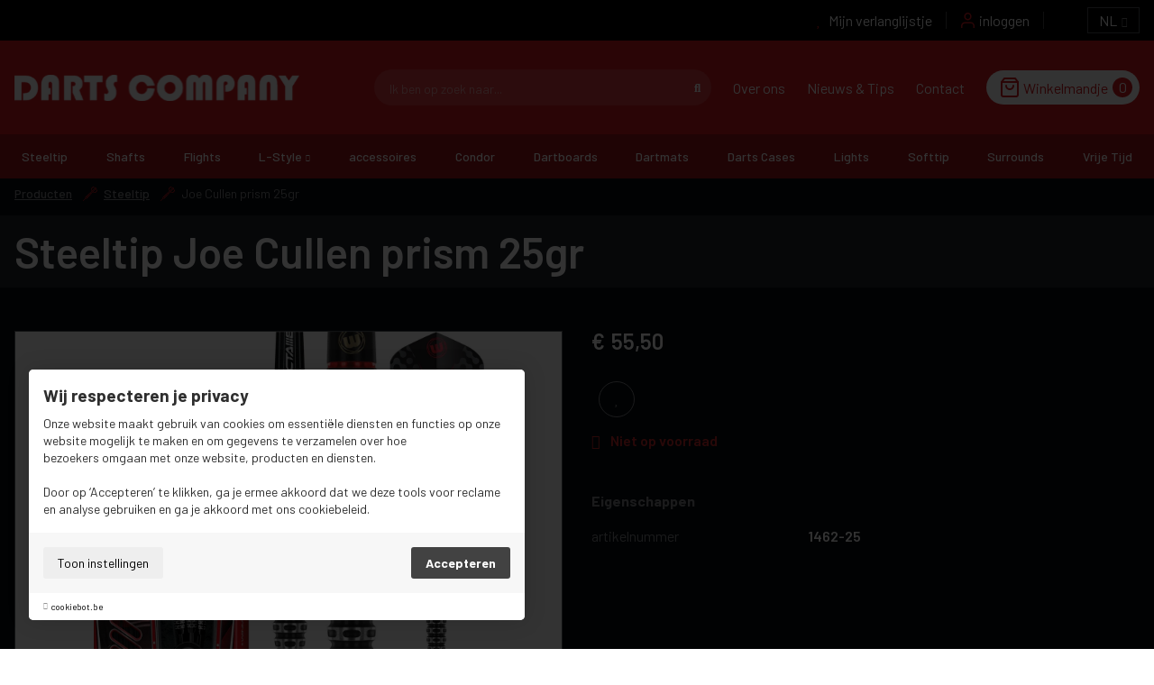

--- FILE ---
content_type: text/html; charset=UTF-8
request_url: https://dartscompany.be/nl/producten/steeltip/joe-cullen-se-26gr
body_size: 9805
content:
<!DOCTYPE html>
    <!--[if lt IE 7 ]> <html lang="nl" class="ie ie6 nl"> <![endif]-->
<!--[if IE 7 ]>    <html lang="nl" class="ie ie7 nl"> <![endif]-->
<!--[if IE 8 ]>    <html lang="nl" class="ie ie8 nl"> <![endif]-->
<!--[if IE 9 ]>    <html lang="nl" class="ie ie9 nl"> <![endif]-->
<!--[if (gt IE 9)|!(IE)]><!-->
    <html
    lang="nl" class="modernbrowser nl" data-page="producten"> <!--<![endif]-->
    <head>

        <title>Koop SteeltipJoe Cullen prism 25gr () online bij Dartscompany.be</title>
<meta name="description" content="Joe Cullen SE 26gr" />
<meta name="keywords" content="" />
<meta name="robot" content="index,follow" />
<meta name="language" content="nl" />
<meta name="revisit-after" content="10 Days" />
<meta charset="UTF-8" />
<meta http-equiv="X-UA-Compatible" content="IE=edge,chrome=1">
    <meta http-equiv="X-Content-Type-Options" content="nosniff" />
    <meta http-equiv="X-XSS-Protection" content="1; mode=block" />

    
<link rel="shortcut icon" href="https://dartscompany.be/favicon.ico" type="image/x-icon">
<link rel="icon" href="https://dartscompany.be/favicon.ico" type="image/x-icon">

<meta name="viewport" content="width=device-width , initial-scale=1, maximum-scale=1, minimum-scale=1" />
<meta property="og:title" content="Koop SteeltipJoe Cullen prism 25gr () online bij Dartscompany.be"/>
    <meta property="og:image" content="https://dartscompany.be/uploads/images/product/1142x1200_1685019203_1bdee031.jpg?v=1685019203"/>
    <meta property="og:image:width" content="1142"/>
    <meta property="og:image:height" content="1200"/>
<meta property="og:url" content="https://dartscompany.be/nl/producten/steeltip/joe-cullen-se-26gr" />
<meta property="og:description" content="Joe Cullen SE 26gr"  />
<meta name="twitter:card" content="summary_large_image">
<meta name="twitter:url" content="https://dartscompany.be/nl/producten/steeltip/joe-cullen-se-26gr">
<meta name="twitter:title" content="Koop SteeltipJoe Cullen prism 25gr () online bij Dartscompany.be">
<meta name="twitter:description" content="Joe Cullen SE 26gr" />
    <meta name="twitter:image" content="https://dartscompany.be/uploads/images/product/1142x1200_1685019203_1bdee031.jpg?v=1685019203">
    <meta name="facebook-domain-verification" content="509747584525695" />

<link rel="alternate" hreflang="x-default" href="https://dartscompany.be/nl/producten/steeltip/joe-cullen-se-26gr"  />

<link rel="alternate" hreflang="nl" href="https://dartscompany.be/nl/producten/steeltip/joe-cullen-se-26gr"  />
<link rel="alternate" hreflang="en" href="https://dartscompany.be/en/products/steeltip/joe-cullen-se-26gr"  />
<link rel="alternate" hreflang="fr" href="https://dartscompany.be/fr/des-produits/steeltip/joe-cullen-se-26gr"  />



                    <link rel="stylesheet"  type="text/css"  href="https://dartscompany.be/site/data/assets/css/compiled/compiled.min.css?v=1727087429" />
        
                    
        <script src="https://cookiebot.be/nl/api/v1" type="text/javascript"></script>
                    <script>
            var cb = new CookieBot({
                'locale' : 'nl',
                'version' : ''
                            });
    </script>

        
        
<link rel="preconnect" href="https://fonts.googleapis.com">
<link rel="preconnect" href="https://fonts.gstatic.com" crossorigin>
<link href="https://fonts.googleapis.com/css2?family=Barlow:wght@100;200;300;400;500;600;700;800;900&display=swap" rel="stylesheet">


<style type="text/css">
	
			.filter-checks.filter-checks--color .check.color-1 {background-color: #FF0013;}			
			.filter-checks.filter-checks--color .check.color-2 {background-color: #000000;}			
			.filter-checks.filter-checks--color .check.color-3 {background-color: #0043FF;}			
			.filter-checks.filter-checks--color .check.color-4 {background-color: #FFF100;}			
			.filter-checks.filter-checks--color .check.color-5 {background-color: #FFFFFF;}			
			.filter-checks.filter-checks--color .check.color-6 {background-color: ;}			
			.filter-checks.filter-checks--color .check.color-7 {background-color: #01DB01;}			
			.filter-checks.filter-checks--color .check.color-8 {background-color: #00FF00;}			
			.filter-checks.filter-checks--color .check.color-9 {background-color: #00FFE7;}			
			.filter-checks.filter-checks--color .check.color-10 {background-color: #FF9A00;}			
			.filter-checks.filter-checks--color .check.color-11 {background-color: #818181;}			
			.filter-checks.filter-checks--color .check.color-12 {background-color: #D400FF;}			
			.filter-checks.filter-checks--color .check.color-13 {background-color: #FE81D4;}			
			.filter-checks.filter-checks--color .check.color-14 {background-color: #66C2FF;}			
			.filter-checks.filter-checks--color .check.color-15 {background-color: #FF7676;}			
			.filter-checks.filter-checks--color .check.color-16 {background-color: #FFFFFF;}			
			.filter-checks.filter-checks--color .check.color-17 {background-color: #7A7A7A;}			
			.filter-checks.filter-checks--color .check.color-18 {background-color: #363232;}			
			.filter-checks.filter-checks--color .check.color-19 {background-color: #7A4545;}			
			.filter-checks.filter-checks--color .check.color-20 {background-color: #E5D3BF;}			
			.filter-checks.filter-checks--color .check.color-21 {background-color: #FFFFFF;}			
			.filter-checks.filter-checks--color .check.color-22 {background-color: #00A36C;}			
			.filter-checks.filter-checks--color .check.color-24 {background-color: #FFD700;}			
	</style>


        
    


    


    
    
        
    <script type="text/javascript">
        window.dataLayer = window.dataLayer || [];
        function gtag(){window.dataLayer.push(arguments);}

        gtag('consent', 'default', {
            'ad_storage': 'denied',
            'ad_user_data': 'denied',
            'ad_personalization': 'denied',
            'analytics_storage': 'denied',
            'wait_for_update': 500
        });



        gtag('js', new Date());

        var tracking_ids = [];
                    tracking_ids.push( 'G-4WHG9EQNPE' );
        


    </script>

        <script type="javascript/blocked" data-type="analyse" async src="https://www.googletagmanager.com/gtag/js?id=G-4WHG9EQNPE"></script>
    <script type="javascript/blocked" data-type="analyse">
        
                
        
            gtag('config', 'G-4WHG9EQNPE'    );
        
        console.log("GTAG init");
    </script>

    <script type="javascript/blocked" data-type="marketing">

          console.log("Consent init");

          gtag('consent', 'update', {
              'ad_user_data': 'granted',
              'ad_personalization': 'granted',
              'ad_storage': 'granted',
              'analytics_storage': 'granted'
          });

      </script>



            <!-- Facebook Pixel Code -->

        

    
                    
    <script type="javascript/blocked" data-type="marketing">
        !function(f,b,e,v,n,t,s)
        {if(f.fbq)return;n=f.fbq=function(){n.callMethod?
            n.callMethod.apply(n,arguments):n.queue.push(arguments)};
            if(!f._fbq)f._fbq=n;n.push=n;n.loaded=!0;n.version='2.0';
            n.queue=[];t=b.createElement(e);t.async=!0;
            t.src=v;s=b.getElementsByTagName(e)[0];
            s.parentNode.insertBefore(t,s)}(window,document,'script',
            'https://connect.facebook.net/en_US/fbevents.js');

                    fbq('init', '509747584525695');
        

        fbq('track', 'PageView');
    </script>
    <noscript>
                    <img height="1" width="1"
                 src="https://www.facebook.com/tr?id=509747584525695&ev=PageView&noscript=1"/>
            </noscript>
    <!-- End Facebook Pixel Code -->


        



        


    </head>
    <body data-page="producten" data-price="incl" data-lng="nl"  class="  dark-mode " >

        
        	<div class="wishlist-message wishlist-message-added">
    <i class="fas fa-heart il-left"></i>
    toegevoegd aan verlanglijstje
</div>
<div class="wishlist-message wishlist-message-removed">
    <i class="fas fa-heart-broken il-left"></i>
	Verwijderd van verlanglijstje
</div>
			
<header>
	<div class="header mobile-header page">
		<div class="md:hide">
			<div class="header-top">
				<div class="row">
					<div class="col">
						<div class="flex flex--align-center flex--justify-end">
							<div class="header-top__item">
								<div class="wishlist js-wishlist">
									<a title="Mijn verlanglijst" href="https://dartscompany.be/nl/mijn-verlanglijst" class="btn-wishlist ">
										<i class="far fa-heart il-left"></i>
										Mijn verlanglijstje
																			</a>
								</div>
							</div>
							<div class="header-top__item account md:hide">
																	<a title="inloggen" class="" href="https://dartscompany.be/nl/login-site"><img class="icon icon-account" src="https://dartscompany.be/site/data/assets/images/icons/icon-user.svg" alt="Account" /> inloggen</a>
															</div>
							<div class="header-top__item openinghours">
								<div class="hours">
																	</div>
							</div>

							<div class="header-top__item">
								    <div class="language-wrap">
                    <a href="https://dartscompany.be/nl/producten/steeltip/joe-cullen-se-26gr" class="language__item active" rel="alternate" hreflang="nl"  title="NL">
                NL
                <i class="fas fa-chevron-down il-right"></i>
            </a>
                <div class="langs-select">
                        <a href="https://dartscompany.be/en/products/steeltip/joe-cullen-se-26gr" class="language__item" rel="alternate" hreflang="en"  title="EN">EN</a>
                    <a href="https://dartscompany.be/fr/des-produits/steeltip/joe-cullen-se-26gr" class="language__item" rel="alternate" hreflang="fr"  title="FR">FR</a>
                </div>
    </div>
							</div>
						</div>
					</div>
				</div>
			</div>

			<div class="header-middle">
				<div class="row">
					<div class="col">
						<div class="flex flex--align-center flex--justify-space-between">
							<div class="flex__item left">
								<div class="header__logo">
									<a title="Darts Company Tongeren" href="https://dartscompany.be/nl/home" class="overlay-link" title="Darts Company Tongeren">
										Darts Company Tongeren
									</a>
									<img class="logo" src="https://dartscompany.be/site/data/assets/images/logo-white.png" alt="Darts Company Tongeren" />
								</div>
							</div>
							<div class="flex__item search-wrap">
								<form method="GET" action="https://dartscompany.be/nl/zoeken">
    <div class="search search-desktop">
        <button name="submit" value="1" class="search-btn"><i class="fas fa-search"></i></button>
        <input type="search" name="q" placeholder="Ik ben op zoek naar...">
    </div>
</form>							</div>

							<div class="flex__item right">
								<div class="header-middle__item header-nav">
																																																																																																																																																																																																																																																																																																																											<div class="nav__item">
												<a  data-key="Page\AboutPage"  href="https://dartscompany.be/nl/over-ons"  title="Over ons"  >Over ons</a>
											</div>
																																																																														<div class="nav__item">
												<a  data-key="Page\NieuwsPage"  href="https://dartscompany.be/nl/nieuws"  title="Nieuws & Tips"  >Nieuws & Tips</a>
											</div>
																																								<div class="nav__item">
												<a  data-key="Page\ContactPage"  href="https://dartscompany.be/nl/contact"  title="Contact"  >Contact</a>
											</div>
																											</div>
								<div class="header__middle__item cart md:hide">
									<a title="Winkelmandje" href="https://dartscompany.be/nl/winkelmandje" class="btn-cart"><img class="icon icon-shopping-cart" src="https://dartscompany.be/site/data/assets/images/icons/icon-shopping-bag.svg" alt="Winkelmandje" /><span>Winkelmandje </span><label for="btn" class="cart-count js-cart-total_count">0</label></a>
								</div>
							</div>
						</div>
					</div>
				</div>
			</div>

			<div class="header-bottom">
				<div class="row">
					<div class="col">
						<div class="header__maincats">

						<div class="nav-bar pos-relative hide-medium">
	<div class="header__navigation">
		                                                                                                                                                                                    <div class="navigation__item ">
                        <a  data-key="producten/steeltip"  href="https://dartscompany.be/nl/producten/steeltip"  title="Steeltip"  >Steeltip</a>
                                            </div>
            		                                                                                                                                                                                    <div class="navigation__item ">
                        <a  data-key="producten/schaft"  href="https://dartscompany.be/nl/producten/schaft"  title="Shafts"  >Shafts</a>
                                            </div>
            		                                                                                                                                                                                    <div class="navigation__item ">
                        <a  data-key="producten/flights"  href="https://dartscompany.be/nl/producten/flights"  title="Flights"  >Flights</a>
                                            </div>
            		                                                                                                                                                                                    <div class="navigation__item has-subs">
                        <a  data-key="producten/l-style-schaft"  href="https://dartscompany.be/nl/producten/l-style-schaft"  title="L-Style"  >L-Style</a>
                                                    <div class="sub-nav">
    <ul class="nav">
                                
            <li class="sub-nav__item ">
                <a href="https://dartscompany.be/nl/producten/l-style-schaft/bulk" title="Shafts" data-key="producten/l-style-schaft">Shafts</a>
            </li> 
                                
            <li class="sub-nav__item ">
                <a href="https://dartscompany.be/nl/producten/l-style-schaft/accessories" title="Accessories" data-key="producten/l-style-schaft">Accessories</a>
            </li> 
                                
            <li class="sub-nav__item ">
                <a href="https://dartscompany.be/nl/producten/l-style-schaft/flights" title="Flights" data-key="producten/l-style-schaft">Flights</a>
            </li> 
            </ul>
</div>                                            </div>
            		                                                                                                                                                                                    <div class="navigation__item ">
                        <a  data-key="producten/accessories-1"  href="https://dartscompany.be/nl/producten/accessories-1"  title="accessoires"  >accessoires</a>
                                            </div>
            		                                                                                                                                                                                    <div class="navigation__item ">
                        <a  data-key="producten/condor-1"  href="https://dartscompany.be/nl/producten/condor-1"  title="Condor"  >Condor</a>
                                            </div>
            		                                                                                                                                                                                    <div class="navigation__item ">
                        <a  data-key="producten/dartboards-1"  href="https://dartscompany.be/nl/producten/dartboards-1"  title="Dartboards"  >Dartboards</a>
                                            </div>
            		                                                                                                                                                                                    <div class="navigation__item ">
                        <a  data-key="producten/dartmats-1"  href="https://dartscompany.be/nl/producten/dartmats-1"  title="Dartmats"  >Dartmats</a>
                                            </div>
            		                                                                                                                                                                                    <div class="navigation__item ">
                        <a  data-key="producten/darts-cases-1"  href="https://dartscompany.be/nl/producten/darts-cases-1"  title="Darts Cases"  >Darts Cases</a>
                                            </div>
            		                                                                                                                                                                                    <div class="navigation__item ">
                        <a  data-key="producten/lights-1"  href="https://dartscompany.be/nl/producten/lights-1"  title="Lights"  >Lights</a>
                                            </div>
            		                                                                                                                                                                                    <div class="navigation__item ">
                        <a  data-key="producten/softtip-1"  href="https://dartscompany.be/nl/producten/softtip-1"  title="Softtip"  >Softtip</a>
                                            </div>
            		                                                                                                                                                                                    <div class="navigation__item ">
                        <a  data-key="producten/surrounds-1"  href="https://dartscompany.be/nl/producten/surrounds-1"  title="Surrounds"  >Surrounds</a>
                                            </div>
            		                                                                                                                                                                                    <div class="navigation__item ">
                        <a  data-key="producten/vrije-tijd-1"  href="https://dartscompany.be/nl/producten/vrije-tijd-1"  title="Vrije Tijd"  >Vrije Tijd</a>
                                            </div>
            		            		            		            		            		            		            		            			</div>
</div>
					</div>
					</div>
				</div>
			</div>
		</div>
		<div class="navigation__block navigation__block--mobile">
    <div class="mobile-header__logo">
        <a title="Darts Company Tongeren" href="https://dartscompany.be/nl/home" class="overlay-link">Darts Company Tongeren</a>
        <div class="logo" style="background-image:url('https://dartscompany.be/site/data/assets/images/logo-white.png')"></div>
    </div>
    <div class="mobile-header__btns">
        <div class="buttons flex flex--justify-end">
    <a href="javascript:;" class="mobile-header__btn js-mobile-btn-search">
        <i class="fas fa-search"></i>
    </a>

    <div class="wishlist js-wishlist xs:hide">
        <a title="Mijn verlanglijst" href="https://dartscompany.be/nl/mijn-verlanglijst" class="btn-wishlist ">
            <i class="far fa-heart"></i> 
                    </a>
    </div>
    <div class="account sm:hide">
                    <a title="inloggen"class="" href="https://dartscompany.be/nl/login-site"><img class="icon icon-account" src="https://dartscompany.be/site/data/assets/images/icons/icon-user.svg" alt="Account" /></a>
            </div>
   
    <div class="cart">
        <a title="Winkelmandje" href="https://dartscompany.be/nl/winkelmandje" class="btn-cart">
            <img class="icon icon-shopping-cart" src="https://dartscompany.be/site/data/assets/images/icons/icon-shopping-bag.svg" alt="Winkelmandje" />
            <label for="btn" class="js-cart-total_count cart-count"> 0</label>
        </a>
    </div>
</div>        <a href="javascript:;" class="mobile-header__btn menu-icon js-mobile-btn" data-panel="nav">
            <span></span>
            <span></span>
            <span></span>
        </a>
    </div>
</div>

<div class="search-wrap">
    <form method="GET" action="https://dartscompany.be/nl/zoeken">
        <div class="search search-mobile">
            <button name="submit" value="1" class="search-btn"><i class="fas fa-search"></i></button>
            <input type="search" name="q" placeholder="Zoeken...">
        </div>
    </form>
</div>

<div class="mobile-nav js-mobile-nav">
    <ul class="nav">
                                                                                    <li class="nav__item ">
                    <a  data-key="producten/steeltip"  href="https://dartscompany.be/nl/producten/steeltip"  title="Steeltip"  >Steeltip</a>
                </li>
                                                                                                <li class="nav__item ">
                    <a  data-key="producten/schaft"  href="https://dartscompany.be/nl/producten/schaft"  title="Shafts"  >Shafts</a>
                </li>
                                                                                                <li class="nav__item ">
                    <a  data-key="producten/flights"  href="https://dartscompany.be/nl/producten/flights"  title="Flights"  >Flights</a>
                </li>
                                                                                                <li class="nav__item ">
                    <a  data-key="producten/l-style-schaft"  href="https://dartscompany.be/nl/producten/l-style-schaft"  title="L-Style"  >L-Style</a>
                </li>
                                                                                                <li class="nav__item ">
                    <a  data-key="producten/accessories-1"  href="https://dartscompany.be/nl/producten/accessories-1"  title="accessoires"  >accessoires</a>
                </li>
                                                                                                <li class="nav__item ">
                    <a  data-key="producten/condor-1"  href="https://dartscompany.be/nl/producten/condor-1"  title="Condor"  >Condor</a>
                </li>
                                                                                                <li class="nav__item ">
                    <a  data-key="producten/dartboards-1"  href="https://dartscompany.be/nl/producten/dartboards-1"  title="Dartboards"  >Dartboards</a>
                </li>
                                                                                                <li class="nav__item ">
                    <a  data-key="producten/dartmats-1"  href="https://dartscompany.be/nl/producten/dartmats-1"  title="Dartmats"  >Dartmats</a>
                </li>
                                                                                                <li class="nav__item ">
                    <a  data-key="producten/darts-cases-1"  href="https://dartscompany.be/nl/producten/darts-cases-1"  title="Darts Cases"  >Darts Cases</a>
                </li>
                                                                                                <li class="nav__item ">
                    <a  data-key="producten/lights-1"  href="https://dartscompany.be/nl/producten/lights-1"  title="Lights"  >Lights</a>
                </li>
                                                                                                <li class="nav__item ">
                    <a  data-key="producten/softtip-1"  href="https://dartscompany.be/nl/producten/softtip-1"  title="Softtip"  >Softtip</a>
                </li>
                                                                                                <li class="nav__item ">
                    <a  data-key="producten/surrounds-1"  href="https://dartscompany.be/nl/producten/surrounds-1"  title="Surrounds"  >Surrounds</a>
                </li>
                                                                                                <li class="nav__item ">
                    <a  data-key="producten/vrije-tijd-1"  href="https://dartscompany.be/nl/producten/vrije-tijd-1"  title="Vrije Tijd"  >Vrije Tijd</a>
                </li>
                                                                                                                    <li class="nav__item ">
                    <a  data-key="Page\MerkenPage"  href="https://dartscompany.be/nl/merken"  title="Merken"  >Merken</a>
                </li>
                                                                                                <li class="nav__item ">
                    <a  data-key="Page\AboutPage"  href="https://dartscompany.be/nl/over-ons"  title="Over ons"  >Over ons</a>
                </li>
                                                                                                <li class="nav__item ">
                    <a  data-key="verzenden-retourneren"  href="https://dartscompany.be/nl/verzenden-retourneren"  title="Verzenden & retourneren"  >Verzenden & retourneren</a>
                </li>
                                                                                                <li class="nav__item ">
                    <a  data-key="betalingsmogelijkheden"  href="https://dartscompany.be/nl/betalingsmogelijkheden"  title="Betalingsmogelijkheden"  >Betalingsmogelijkheden</a>
                </li>
                                                                                                <li class="nav__item ">
                    <a  data-key="Page\NieuwsPage"  href="https://dartscompany.be/nl/nieuws"  title="Nieuws & Tips"  >Nieuws & Tips</a>
                </li>
                                                                                                <li class="nav__item ">
                    <a  data-key="Page\ContactPage"  href="https://dartscompany.be/nl/contact"  title="Contact"  >Contact</a>
                </li>
                    
         <li class="nav__item nav__item--langs">

            <div class="language-wrap--mobile">
                                    <a href="https://dartscompany.be/nl/producten/steeltip/joe-cullen-se-26gr"  rel="alternate" hreflang="nl" class="language__item active" title="NL">NL</a>
                                    <a href="https://dartscompany.be/en/products/steeltip/joe-cullen-se-26gr"  rel="alternate" hreflang="en" class="language__item " title="EN">EN</a>
                                    <a href="https://dartscompany.be/fr/des-produits/steeltip/joe-cullen-se-26gr"  rel="alternate" hreflang="fr" class="language__item " title="FR">FR</a>
                            </div>

        </li>
    </ul>	

    <div class="bottom padding-bottom--2">
        <div class="hours">
            
<div class="openinghours">
                        </div>
        </div>
        <div class="account">
                            <a title="inloggen"class="" href="https://dartscompany.be/nl/login-site"><img class="icon icon-account" src="https://dartscompany.be/site/data/assets/images/icons/icon-user.svg" alt="Account" /> mijn account</a>
                    </div>
        <div class="wishlist js-wishlist">
            <a title="Mijn verlanglijst" href="https://dartscompany.be/nl/mijn-verlanglijst" class="btn-wishlist ">
                <i class="far fa-heart il-left"></i>
                Mijn verlanglijstje 
                            </a>
        </div>

    </div>

</div>	</div>
</header>	
	<div class="page-wrapper ">
					<div class="cart-message">
    <div class="inner">
        <h2><i class="far fa-check-circle il-left"></i> Toegevoegd aan winkelmandje</h2>
                    <a title="Verder winkelen" href="#" class="btn continue">Verder winkelen</a>
            <a title="Afrekenen" href="https://dartscompany.be/nl/winkelmandje" class="btn btn--secondary">Afrekenen</a>
            </div>
</div>				<div class="wrapper">
			



<div itemscope itemtype="http://schema.org/Product">
    <meta itemprop="name" content="Steeltip Joe Cullen prism 25gr" />
    <meta itemprop="description" content=" Joe Cullen prism 25gr " />
    <meta itemprop="productID" content="joe-cullen-se-26gr_6263" />
    <meta itemprop="url" content="https://dartscompany.be/nl/producten/steeltip/joe-cullen-se-26gr" />
    <meta itemprop="image" content="https://dartscompany.be/uploads/images/product/1142x1200_1685019203_1bdee031.jpg?v=1685019203"/>
    <meta itemprop="brand" content="" />
    <meta itemprop="sku" content="1462-25" />
    <meta itemprop="category" content="Steeltip" />
    <meta itemprop="price" content="55.5" />
                        
    <meta itemprop="availability" content="available for order" />
    <meta itemprop="condition" content="new" />
    
            </div>

<script type="application/ld+json">
{
  "@context":"https://schema.org",
  "@type":"Product",
  "productID":"joe-cullen-se-26gr_6263",
  "name":"Steeltip Joe Cullen prism 25gr",
  "category":"Steeltip",
  "description":" Joe Cullen prism 25gr ",
  "url":"https://dartscompany.be/nl/producten/steeltip/joe-cullen-se-26gr",
  "image":"https://dartscompany.be/uploads/images/product/1142x1200_1685019203_1bdee031.jpg?v=1685019203",
  "brand":"",
  "offers": [
    {
      "@type": "Offer",
      "price": "55.5",
      "priceCurrency": "EUR",
      "itemCondition": "https://schema.org/NewCondition",
      "availability": "https://schema.org/InStock",
      "url": "https://dartscompany.be/nl/producten/steeltip/joe-cullen-se-26gr",
    }

  ]
  "aggregateRating": {
    "@type": "aggregateRating",
    "ratingValue": "4.8",
    "reviewCount": "10"
  }
}
</script>

<div class="product-detail dark">
    <div class="product-detail-top">
                 <div class="breadcrumbs-wrap">
    <div class="row">
        <div class="col">
            <ul class="breadcrumbs ">
                                <li class="breadcrumb">
                    <a title="Producten" href="https://dartscompany.be/nl/producten">Producten</a>
                </li>
                                                    <li class="breadcrumb"> 
                                                    <a title="Steeltip" href="https://dartscompany.be/nl/producten/steeltip">Steeltip</a>
                                            </li>
                                    <li class="breadcrumb"> 
                                                    Joe Cullen prism 25gr
                                            </li>
                            </ul>
        </div>
    </div>
</div>        <div class="product-detail__title">
            <div class="row">
                <div class="col">
                    <h1 class="no-margin big ">Steeltip Joe Cullen prism 25gr</h1>
                </div>
            </div>
        </div>
        <div class="row">
            <div class="col">
                <div class="flex flex--padding padding-bottom--2">
                    <div class="flex__item perc-50 md:perc-40 sm:perc-100">
                        <div class="left">
                                                                                    
                                                                                        
                            
                                                            <div class="slider-wrap">
                                    <div class="pictureblock__fader big-slider"  data-slider="fade" data="{'asNavFor' : '.slider-for-big .slider', 'speed' : 500, 'arrows' : false, 'centerMode' : true, 'infinite' : true, 'autoplay' : false }">
    <div class="slider">
                    <div class="slider__item">
                                    <a title="Joe Cullen prism 25gr" href="https://dartscompany.be/uploads/images/product/1142x1200_1685019203_1bdee031.jpg?v=1685019203" data-fancybox="gallery" class="overlay-link fancy-box">Joe Cullen prism 25gr</a>
                                <div class="pictureblock__picture picture bg-contain pb-75" style="background-image:url('https://dartscompany.be/uploads/images/product/1142x1200_1685019203_1bdee031.jpg?v=1685019203')"></div>
            </div>                                
                    <div class="slider__item">
                                    <a title="Joe Cullen prism 25gr" href="https://dartscompany.be/uploads/images/product/124x1051.jpg?v=1685019228" data-fancybox="gallery" class="overlay-link fancy-box">Joe Cullen prism 25gr</a>
                                <div class="pictureblock__picture picture bg-contain pb-75" style="background-image:url('https://dartscompany.be/uploads/images/product/124x1051.jpg?v=1685019228')"></div>
            </div>                                
                    <div class="slider__item">
                                    <a title="Joe Cullen prism 25gr" href="https://dartscompany.be/uploads/images/product/124x124.jpg?v=1685019228" data-fancybox="gallery" class="overlay-link fancy-box">Joe Cullen prism 25gr</a>
                                <div class="pictureblock__picture picture bg-contain pb-75" style="background-image:url('https://dartscompany.be/uploads/images/product/124x124.jpg?v=1685019228')"></div>
            </div>                                
                    <div class="slider__item">
                                    <a title="Joe Cullen prism 25gr" href="https://dartscompany.be/uploads/images/product/1142x1200_1685019229_42c1941e.jpg?v=1685019229" data-fancybox="gallery" class="overlay-link fancy-box">Joe Cullen prism 25gr</a>
                                <div class="pictureblock__picture picture bg-contain pb-75" style="background-image:url('https://dartscompany.be/uploads/images/product/1142x1200_1685019229_42c1941e.jpg?v=1685019229')"></div>
            </div>                                
            </div>
</div>                                    

        <div class="pictureslider slider-for-big" data-slider="slide" data="{ 'slidesToScroll' : 1, 'dots' : false, 'arrows' : true, 'autoplay' : false, 'centerMode': false,  'variableWidth' : true , 'infinite' : false }">         <div class="slider">
                            <div class="slider__item">
                    <a href="https://dartscompany.be/uploads/images/product/1142x1200_1685019203_1bdee031.jpg?v=1685019203" class="overlay-link" data-fancybox="gallery_6263" title="bekijk" >bekijk</a>
                    <img class="" src="https://dartscompany.be/uploads/images/product/thumb_1142x1200_1685019203_1bdee031.jpg?v=1685019203"  height="80" alt="Joe Cullen prism 25gr" />
                </div>
                            <div class="slider__item">
                    <a href="https://dartscompany.be/uploads/images/product/124x1051.jpg?v=1685019228" class="overlay-link" data-fancybox="gallery_6263" title="bekijk" >bekijk</a>
                    <img class="" src="https://dartscompany.be/uploads/images/product/thumb_124x1051.jpg?v=1685019228"  height="80" alt="Joe Cullen prism 25gr" />
                </div>
                            <div class="slider__item">
                    <a href="https://dartscompany.be/uploads/images/product/124x124.jpg?v=1685019228" class="overlay-link" data-fancybox="gallery_6263" title="bekijk" >bekijk</a>
                    <img class="" src="https://dartscompany.be/uploads/images/product/thumb_124x124.jpg?v=1685019228"  height="80" alt="Joe Cullen prism 25gr" />
                </div>
                            <div class="slider__item">
                    <a href="https://dartscompany.be/uploads/images/product/1142x1200_1685019229_42c1941e.jpg?v=1685019229" class="overlay-link" data-fancybox="gallery_6263" title="bekijk" >bekijk</a>
                    <img class="" src="https://dartscompany.be/uploads/images/product/thumb_1142x1200_1685019229_42c1941e.jpg?v=1685019229"  height="80" alt="Joe Cullen prism 25gr" />
                </div>
                    </div>
    </div>
                                </div>
                                                    </div>
                    </div>
                                
                    <div class="flex__item perc-50 md:perc-60 sm:perc-100 main-right">
                        
                        <div class="section no-top">
                                                            <div class="product-price product-detail__price">
                                            <div class="price-current">
        55,50
    </div>
    
                                                                </div>
                                                            
                        </div>

                        
                        
                        
                            <div class="section no-top">
                                <div class="shopping-actions-wrap">
                                    
                                                                                                                <div class="product-wishlist" data-wishlist>
    <a class="product-item__wishlist  js-wishlist-add" title="Toevoegen aan verlanglijstje" href="javascript:;" data="{ 'MODEL_ID' : '6263', 'MODEL_KEY' : 'product' }">
       <i class="far fa-heart not_in_wishlist"></i> 
        <i class="fas fa-heart in_wishlist"></i> 
    </a>
</div>                                                                    </div>
                                <div class="section--small no-top">
                                            
            
<div class="stock red margin-top--1">
            <div class="stock__title">
                            <i class="fas fa-times-circle il-left"></i>
                        Niet op voorraad         </div>
    </div>                                </div>
                            </div>
                            
                                                    <div class="section section--large product-detail__properties" id="specs">
    <h2 class="section__title">
        Eigenschappen
    </h2>
            <div class="product-detail__properties__item">
            <div class="flex">
                <div class="label">
                    artikelnummer
                </div>
                <div class="value">
                    1462-25
                </div>
            </div>
        </div>
                        
    </div>                                                
                                                        
                    </div>

                    


                                    </div>
            </div>
        </div>
    </div>

    
    
        

            <div class="bg-alternate">
            <div class="related section--large no-bottom shape-top">
    <div class="row">
        <div class="col">
            <h2 class="h3 title--underline">Deze producten worden vaak samen gekocht</h2>
                <div class="flex flex--padding--small padding-top--1">
                    <div class="flex__item product-flex perc-25 md:perc-33 sm:perc-50">
                    
<div class="base-item product-item base-item-box-shadow">
    <a class="overlay-link product-item__link" href="https://dartscompany.be/nl/producten/steeltip/shot-zen-tanto-6-23gr" title="Zen Tanto 6 23gr">Zen Tanto 6 23gr</a>
    <div class="base-item__content product-item__content">
       		<div class="promo-wrap">
		<div class="sticker promo">
			Promo
		</div>
		<div class="promo-perc">
			13
			%
		</div>
	</div>

<div class="top pos-relative">
			<div class="product-item__picture picture pb-75 bg-contain pos-relative" style="background-image:url('https://dartscompany.be/uploads/images/product/thumb_ZenTanto01.png?v=1663080781')"></div>

	</div>

        <div class="bottom">
            <div class="bottom__title-wrap">
                                <h3 class="product-item__title pos-relative">
                    <a class="product-item__link" href="https://dartscompany.be/nl/producten/steeltip/shot-zen-tanto-6-23gr" title="Zen Tanto 6 23gr">Zen Tanto 6 23gr</a>
                </h3>
            </div>

            <div class="flex flex--justify-space-between flex--align-flex-end">
                <div class="product-price product-item__price">
                                <div class="price-old">
            74,99
        </div>
        <div class="price-current">
        65
    </div>
    
                                                </div>
                <div class="wishlist-shopping-cart-wrap">
                    <div class="product-wishlist" data-wishlist>
    <a class="product-item__wishlist  js-wishlist-add" title="Toevoegen aan verlanglijstje" href="javascript:;" data="{ 'MODEL_ID' : '488', 'MODEL_KEY' : 'product' }">
       <i class="far fa-heart not_in_wishlist"></i> 
        <i class="fas fa-heart in_wishlist"></i> 
    </a>
</div>                                            <a class="btn-info" title="Info over Zen Tanto 6 23gr" href="https://dartscompany.be/nl/producten/steeltip/shot-zen-tanto-6-23gr"><i class="fas fa-info-circle"></i></a>
                                    </div>
            </div>
        </div>
    </div>
</div>            </div>
			                    <div class="flex__item product-flex perc-25 md:perc-33 sm:perc-50">
                    
<div class="base-item product-item base-item-box-shadow">
    <a class="overlay-link product-item__link" href="https://dartscompany.be/nl/producten/steeltip/target-rob-cross-voltage-23gr" title="Rob Cross Voltage 23gr">Rob Cross Voltage 23gr</a>
    <div class="base-item__content product-item__content">
       	<div class="top pos-relative">
			<div class="product-item__picture picture pb-75 bg-contain pos-relative" style="background-image:url('https://dartscompany.be/uploads/images/product/thumb_RobCross90Package.jpg?v=1663174990')"></div>

	</div>

        <div class="bottom">
            <div class="bottom__title-wrap">
                                <h3 class="product-item__title pos-relative">
                    <a class="product-item__link" href="https://dartscompany.be/nl/producten/steeltip/target-rob-cross-voltage-23gr" title="Rob Cross Voltage 23gr">Rob Cross Voltage 23gr</a>
                </h3>
            </div>

            <div class="flex flex--justify-space-between flex--align-flex-end">
                <div class="product-price product-item__price">
                            <div class="price-current">
        76,90
    </div>
    
                                                </div>
                <div class="wishlist-shopping-cart-wrap">
                    <div class="product-wishlist" data-wishlist>
    <a class="product-item__wishlist  js-wishlist-add" title="Toevoegen aan verlanglijstje" href="javascript:;" data="{ 'MODEL_ID' : '831', 'MODEL_KEY' : 'product' }">
       <i class="far fa-heart not_in_wishlist"></i> 
        <i class="fas fa-heart in_wishlist"></i> 
    </a>
</div>                                            <a class="btn-info" title="Info over Rob Cross Voltage 23gr" href="https://dartscompany.be/nl/producten/steeltip/target-rob-cross-voltage-23gr"><i class="fas fa-info-circle"></i></a>
                                    </div>
            </div>
        </div>
    </div>
</div>            </div>
			                    <div class="flex__item product-flex perc-25 md:perc-33 sm:perc-50">
                    
<div class="base-item product-item base-item-box-shadow">
    <a class="overlay-link product-item__link" href="https://dartscompany.be/nl/producten/steeltip/mission-ryan-joyce-25gr" title="Mission Ryan Joyce 25gr">Mission Ryan Joyce 25gr</a>
    <div class="base-item__content product-item__content">
       	<div class="top pos-relative">
			<div class="product-item__picture picture pb-75 bg-contain pos-relative" style="background-image:url('https://dartscompany.be/uploads/images/product/thumb_mission-ryan-joycepack.jpg?v=1663175305')"></div>

	</div>

        <div class="bottom">
            <div class="bottom__title-wrap">
                                <h3 class="product-item__title pos-relative">
                    <a class="product-item__link" href="https://dartscompany.be/nl/producten/steeltip/mission-ryan-joyce-25gr" title="Mission Ryan Joyce 25gr">Mission Ryan Joyce 25gr</a>
                </h3>
            </div>

            <div class="flex flex--justify-space-between flex--align-flex-end">
                <div class="product-price product-item__price">
                            <div class="price-current">
        65,99
    </div>
    
                                                </div>
                <div class="wishlist-shopping-cart-wrap">
                    <div class="product-wishlist" data-wishlist>
    <a class="product-item__wishlist  js-wishlist-add" title="Toevoegen aan verlanglijstje" href="javascript:;" data="{ 'MODEL_ID' : '341', 'MODEL_KEY' : 'product' }">
       <i class="far fa-heart not_in_wishlist"></i> 
        <i class="fas fa-heart in_wishlist"></i> 
    </a>
</div>                                            <a class="btn-info" title="Info over Mission Ryan Joyce 25gr" href="https://dartscompany.be/nl/producten/steeltip/mission-ryan-joyce-25gr"><i class="fas fa-info-circle"></i></a>
                                    </div>
            </div>
        </div>
    </div>
</div>            </div>
			                    <div class="flex__item product-flex perc-25 md:perc-33 sm:perc-50">
                    
<div class="base-item product-item base-item-box-shadow">
    <a class="overlay-link product-item__link" href="https://dartscompany.be/nl/producten/steeltip/black-j21-01-25gr" title="Black J21 01 25gr">Black J21 01 25gr</a>
    <div class="base-item__content product-item__content">
       		<div class="promo-wrap">
		<div class="sticker promo">
			Promo
		</div>
		<div class="promo-perc">
			17
			%
		</div>
	</div>

<div class="top pos-relative">
			<div class="product-item__picture picture pb-75 bg-contain pos-relative" style="background-image:url('https://dartscompany.be/uploads/images/product/thumb_BlackJ2101All.jpg?v=1663231699')"></div>

	</div>

        <div class="bottom">
            <div class="bottom__title-wrap">
                                <h3 class="product-item__title pos-relative">
                    <a class="product-item__link" href="https://dartscompany.be/nl/producten/steeltip/black-j21-01-25gr" title="Black J21 01 25gr">Black J21 01 25gr</a>
                </h3>
            </div>

            <div class="flex flex--justify-space-between flex--align-flex-end">
                <div class="product-price product-item__price">
                                <div class="price-old">
            72,50
        </div>
        <div class="price-current">
        59,99
    </div>
    
                                                </div>
                <div class="wishlist-shopping-cart-wrap">
                    <div class="product-wishlist" data-wishlist>
    <a class="product-item__wishlist  js-wishlist-add" title="Toevoegen aan verlanglijstje" href="javascript:;" data="{ 'MODEL_ID' : '280', 'MODEL_KEY' : 'product' }">
       <i class="far fa-heart not_in_wishlist"></i> 
        <i class="fas fa-heart in_wishlist"></i> 
    </a>
</div>                                            <a class="btn-info" title="Info over Black J21 01 25gr" href="https://dartscompany.be/nl/producten/steeltip/black-j21-01-25gr"><i class="fas fa-info-circle"></i></a>
                                    </div>
            </div>
        </div>
    </div>
</div>            </div>
			            </div>
        </div>
    </div>
</div>        </div>
        <div class="section--large back-wrap bg-alternate">
        <div class="row">
    <div class="col">
        <a title="Terug naar overzicht" href="https://dartscompany.be/nl/producten/steeltip" class="back-link color-dark">
            <svg xmlns="http://www.w3.org/2000/svg" width="31" height="6" viewBox="0 0 31 6">
                <path id="Union_6" data-name="Union 6" d="M35.135,0,41,3,35.135,6ZM10,3.75V2.25H35.135v1.5Z" transform="translate(41 6) rotate(180)" fill="#050a10"/>
            </svg>
            Terug naar overzicht
        </a>
    </div>
</div>    </div>

    
<div class="cta-wrap section--padding gradient-right dark">
    <div class="row">
        <div class="col normal-10 normal-centered">
            <div class="cta no-picture">
                <div class="flex flex--align-stretch sm:flex--no-padding">
                                        
                    <div class="flex__item perc-100 sm:perc-100">
                        <div class="cta__content">
                            <h2 class="medium">Hulp nodig bij het kiezen van je producten?</h2>
                            
                            <div class="padding-bottom--2 sm:padding-bottom--0">
                                <div class="contact-details white big-icons">
                                                                            <div class="contact-detail__item phone">
        <div class="contact-detail__item__icon">
        <svg xmlns="http://www.w3.org/2000/svg" width="17.111" height="17.114" viewBox="0 0 17.111 17.114">
  <path id="phone" d="M172.389,168.328l-4.029-1.5a1.29,1.29,0,0,0-1.49.435l-.733.972a.42.42,0,0,1-.576.091A19.946,19.946,0,0,1,161,163.758a.42.42,0,0,1,.091-.576l.972-.733a1.291,1.291,0,0,0,.434-1.49l-1.5-4.027a1.286,1.286,0,0,0-1.321-.84l-2.357.188a1.293,1.293,0,0,0-1.193,1.354c.357,7.935,7.63,15.209,15.566,15.566l.06,0a1.293,1.293,0,0,0,1.292-1.195l.188-2.359a1.289,1.289,0,0,0-.84-1.321Zm.306,1.278-.188,2.359a.759.759,0,0,1-.8.7c-7.675-.347-14.71-7.382-15.055-15.057a.76.76,0,0,1,.7-.8l2.359-.188c.023,0,.045,0,.066,0a.747.747,0,0,1,.71.5l1.5,4.029a.75.75,0,0,1-.256.877l-.972.733a.953.953,0,0,0-.209,1.309,20.514,20.514,0,0,0,4.7,4.7.951.951,0,0,0,1.307-.208l.733-.972a.752.752,0,0,1,.877-.256l4.029,1.5a.74.74,0,0,1,.495.774Z" transform="translate(-156.122 -156.088)" fill="#d41a1f"/>
</svg>
    </div>
    <a title="+32(0) 12 219451" href="tel:+3212219451">
        +32(0) 12 219451
    </a>
</div>                                                                                                                <div class="contact-detail__item email">
        <div class="contact-detail__item__icon">
        <?xml version="1.0" encoding="utf-8"?>
<!-- Generator: Adobe Illustrator 26.3.1, SVG Export Plug-In . SVG Version: 6.00 Build 0)  -->
<svg version="1.1" id="Laag_1" xmlns="http://www.w3.org/2000/svg" xmlns:xlink="http://www.w3.org/1999/xlink" x="0px" y="0px"
	 viewBox="0 0 332 251.6" style="enable-background:new 0 0 332 251.6;" xml:space="preserve">
<style type="text/css">
	.st0{fill:#D41A1F;}
</style>
<g>
	<path class="st0" d="M309,251.6H22.9C10.3,251.6,0,241.3,0,228.6L0,22.9C0,10.3,10.3,0,22.9,0H309C321.7,0,332,10.3,332,22.9v205.7
		C332,241.3,321.7,251.6,309,251.6L309,251.6z M22.9,13.9c-5,0-9.1,4.1-9.1,9.1v205.7c0,5,4.1,9.1,9.1,9.1H309c5,0,9.1-4.1,9.1-9.1
		V22.9c0-5-4.1-9.1-9.1-9.1L22.9,13.9z"/>
	<path class="st0" d="M166,159.4c-8.9,0-17.3-3.4-23.7-9.7L8.9,18.6l9.7-9.9L152,139.8c7.7,7.6,20.3,7.6,27.9,0l133.4-131l9.7,9.9
		L189.7,149.7C183.3,156,174.9,159.4,166,159.4L166,159.4z"/>
	<path class="st0" d="M313.3,242.8L204.1,135.5l-14.5,14.2c-6.4,6.2-14.8,9.7-23.7,9.7c-8.9,0-17.3-3.4-23.7-9.7l-14.5-14.2
		L18.7,242.8L9,232.9l118.9-116.8l24.2,23.8c7.7,7.6,20.3,7.6,27.9,0l24.2-23.8L323.1,233L313.3,242.8z"/>
</g>
</svg>    </div>
    <a href="/cdn-cgi/l/email-protection#375e59515877535645434454585a4756594e195552" title="info@dartscompany.be">
        <span class="__cf_email__" data-cfemail="244d4a424b644045565057474b4954454a5d0a4641">[email&#160;protected]</span>
    </a>
</div>
                                                                                                                                                        <a href="https://dartscompany.be/nl/contact" title="Contactformulier" class="btn btn--white">Contactformulier</a>
                                                                    </div>
                            </div>

                                                    </div>
                    </div>
                </div>
            </div>
        </div>
    </div>
</div></div>
		</div>
	</div>

			
<footer>
	<div class="footer-top">
		<div class="row">
			<div class="col">
				<div class="flex flex--padding">
					<div class="footer-item contact flex__item perc-25 md:perc-50 sm:perc-100">
						<img class="logo" src="https://dartscompany.be/site/data/assets/images/logo-white.png" alt="Darts Company Tongeren" />
						<div class="contact-details ">
                <div class="contact-detail__item phone">
        <div class="contact-detail__item__icon">
        <svg xmlns="http://www.w3.org/2000/svg" width="17.111" height="17.114" viewBox="0 0 17.111 17.114">
  <path id="phone" d="M172.389,168.328l-4.029-1.5a1.29,1.29,0,0,0-1.49.435l-.733.972a.42.42,0,0,1-.576.091A19.946,19.946,0,0,1,161,163.758a.42.42,0,0,1,.091-.576l.972-.733a1.291,1.291,0,0,0,.434-1.49l-1.5-4.027a1.286,1.286,0,0,0-1.321-.84l-2.357.188a1.293,1.293,0,0,0-1.193,1.354c.357,7.935,7.63,15.209,15.566,15.566l.06,0a1.293,1.293,0,0,0,1.292-1.195l.188-2.359a1.289,1.289,0,0,0-.84-1.321Zm.306,1.278-.188,2.359a.759.759,0,0,1-.8.7c-7.675-.347-14.71-7.382-15.055-15.057a.76.76,0,0,1,.7-.8l2.359-.188c.023,0,.045,0,.066,0a.747.747,0,0,1,.71.5l1.5,4.029a.75.75,0,0,1-.256.877l-.972.733a.953.953,0,0,0-.209,1.309,20.514,20.514,0,0,0,4.7,4.7.951.951,0,0,0,1.307-.208l.733-.972a.752.752,0,0,1,.877-.256l4.029,1.5a.74.74,0,0,1,.495.774Z" transform="translate(-156.122 -156.088)" fill="#d41a1f"/>
</svg>
    </div>
    <a title="+32(0) 12 219451" href="tel:+3212219451">
        +32(0) 12 219451
    </a>
</div>                <div class="contact-detail__item email">
        <div class="contact-detail__item__icon">
        <?xml version="1.0" encoding="utf-8"?>
<!-- Generator: Adobe Illustrator 26.3.1, SVG Export Plug-In . SVG Version: 6.00 Build 0)  -->
<svg version="1.1" id="Laag_1" xmlns="http://www.w3.org/2000/svg" xmlns:xlink="http://www.w3.org/1999/xlink" x="0px" y="0px"
	 viewBox="0 0 332 251.6" style="enable-background:new 0 0 332 251.6;" xml:space="preserve">
<style type="text/css">
	.st0{fill:#D41A1F;}
</style>
<g>
	<path class="st0" d="M309,251.6H22.9C10.3,251.6,0,241.3,0,228.6L0,22.9C0,10.3,10.3,0,22.9,0H309C321.7,0,332,10.3,332,22.9v205.7
		C332,241.3,321.7,251.6,309,251.6L309,251.6z M22.9,13.9c-5,0-9.1,4.1-9.1,9.1v205.7c0,5,4.1,9.1,9.1,9.1H309c5,0,9.1-4.1,9.1-9.1
		V22.9c0-5-4.1-9.1-9.1-9.1L22.9,13.9z"/>
	<path class="st0" d="M166,159.4c-8.9,0-17.3-3.4-23.7-9.7L8.9,18.6l9.7-9.9L152,139.8c7.7,7.6,20.3,7.6,27.9,0l133.4-131l9.7,9.9
		L189.7,149.7C183.3,156,174.9,159.4,166,159.4L166,159.4z"/>
	<path class="st0" d="M313.3,242.8L204.1,135.5l-14.5,14.2c-6.4,6.2-14.8,9.7-23.7,9.7c-8.9,0-17.3-3.4-23.7-9.7l-14.5-14.2
		L18.7,242.8L9,232.9l118.9-116.8l24.2,23.8c7.7,7.6,20.3,7.6,27.9,0l24.2-23.8L323.1,233L313.3,242.8z"/>
</g>
</svg>    </div>
    <a href="/cdn-cgi/l/email-protection#91f8fff7fed1f5f0e3e5e2f2fefce1f0ffe8bff3f4" title="info@dartscompany.be">
        <span class="__cf_email__" data-cfemail="70191e161f301411020403131f1d00111e095e1215">[email&#160;protected]</span>
    </a>
</div>
                 <div class="contact-detail__item vat">
    <span>btw:</span>
    BE0788517750
</div>
    </div>						<div class="section--small no-bottom">
							    <div class="socials ">
                           <a href="https://www.facebook.com/Darts-Company-106983315303981" class="social-item facebook" title="Facebook" target="_blank"><i class="fab fa-facebook-square"></i></a>
                            <a href="https://www.instagram.com/Dartscompany/" class="social-item instagram" title="Instagram" target="_blank"><i class="fab fa-instagram"></i></a>
                                    </div>
     						</div>
					</div>

					<div class="footer-item openinghours flex__item perc-25 md:perc-50 sm:perc-100">
					<h3 class="footer__title upper upper">Openingsuren</h3>
						<div class="footer__hours">
							        <div class="openinghours__full">
                    <div class="openinghours__full-item">
                <div class="label">
                    Ma
                                    </div>
                <div class="value">
                                            Gesloten
                                    </div>
            </div>
                    <div class="openinghours__full-item">
                <div class="label">
                    Di
                                    </div>
                <div class="value">
                                            10:00
                        <span>
                            -
                        </span>
                        12:30 uur

                                                <span> en</span>
                        13:30
                        <span>
                            -
                        </span>
                        18:00 uur
                                                            </div>
            </div>
                    <div class="openinghours__full-item">
                <div class="label">
                    Wo
                                    </div>
                <div class="value">
                                            10:00
                        <span>
                            -
                        </span>
                        12:30 uur

                                                <span> en</span>
                        13:30
                        <span>
                            -
                        </span>
                        18:00 uur
                                                            </div>
            </div>
                    <div class="openinghours__full-item">
                <div class="label">
                    Do
                                    </div>
                <div class="value">
                                            10:00
                        <span>
                            -
                        </span>
                        12:30 uur

                                                <span> en</span>
                        13:30
                        <span>
                            -
                        </span>
                        18:00 uur
                                                            </div>
            </div>
                    <div class="openinghours__full-item">
                <div class="label">
                    Vr
                                    </div>
                <div class="value">
                                            10:00
                        <span>
                            -
                        </span>
                        12:30 uur

                                                <span> en</span>
                        13:30
                        <span>
                            -
                        </span>
                        17:00 uur
                                                            </div>
            </div>
                    <div class="openinghours__full-item">
                <div class="label">
                    Za
                                    </div>
                <div class="value">
                                            10:00
                        <span>
                            -
                        </span>
                        16:30 uur

                                                            </div>
            </div>
                    <div class="openinghours__full-item">
                <div class="label">
                    Zo
                                    </div>
                <div class="value">
                                            Gesloten
                                    </div>
            </div>
                
    </div>						</div>
					</div>

					<div class="footer-item maincats footer__nav flex__item perc-25 md:perc-50 sm:perc-100">
						<h3 class="footer__title upper">Producten</h3>
						<div class="maincat-wrap">
							<div class="flex flex--padding--small">
																
																	
																																																																																																																																																																																																																																					
																																																																																																																																																																																																																																																																																																																																																																				
																									<div class="flex__item sm:perc-100">
																																
											<div class="footer__nav-item">
												<a title ="Steeltip" href="https://dartscompany.be/nl/producten/steeltip">Steeltip</a>
											</div>
																																
											<div class="footer__nav-item">
												<a title ="Shafts" href="https://dartscompany.be/nl/producten/schaft">Shafts</a>
											</div>
																																
											<div class="footer__nav-item">
												<a title ="Flights" href="https://dartscompany.be/nl/producten/flights">Flights</a>
											</div>
																																
											<div class="footer__nav-item">
												<a title ="L-Style" href="https://dartscompany.be/nl/producten/l-style-schaft">L-Style</a>
											</div>
																																
											<div class="footer__nav-item">
												<a title ="Accessories" href="https://dartscompany.be/nl/producten/accessories-1">Accessories</a>
											</div>
																																
											<div class="footer__nav-item">
												<a title ="Condor" href="https://dartscompany.be/nl/producten/condor-1">Condor</a>
											</div>
																																
											<div class="footer__nav-item">
												<a title ="Dartboards" href="https://dartscompany.be/nl/producten/dartboards-1">Dartboards</a>
											</div>
																			</div>
																	<div class="flex__item sm:perc-100">
																																
											<div class="footer__nav-item">
												<a title ="Dartmats" href="https://dartscompany.be/nl/producten/dartmats-1">Dartmats</a>
											</div>
																																
											<div class="footer__nav-item">
												<a title ="Darts Cases" href="https://dartscompany.be/nl/producten/darts-cases-1">Darts Cases</a>
											</div>
																																
											<div class="footer__nav-item">
												<a title ="Lights" href="https://dartscompany.be/nl/producten/lights-1">Lights</a>
											</div>
																																
											<div class="footer__nav-item">
												<a title ="Softtip" href="https://dartscompany.be/nl/producten/softtip-1">Softtip</a>
											</div>
																																
											<div class="footer__nav-item">
												<a title ="Surrounds" href="https://dartscompany.be/nl/producten/surrounds-1">Surrounds</a>
											</div>
																																
											<div class="footer__nav-item">
												<a title ="Vrije Tijd" href="https://dartscompany.be/nl/producten/vrije-tijd-1">Vrije Tijd</a>
											</div>
																			</div>
																							</div>
						</div>
					</div>

					<div class="footer-item footer__nav flex__item perc-25 md:perc-50 sm:perc-100">
																															<div class="payment-types-wrap">
								<h3 class="footer__title small light-font-color">Veilig online betalen met:</h3>
								<div class="payment-types">
																			<div class="payment-type__item item">
											<img src="https://dartscompany.be/uploads/files/paymentType/mistercash.png" alt="mistercash.png">
										</div>
																			<div class="payment-type__item item">
											<img src="https://dartscompany.be/uploads/files/paymentType/visa.png" alt="visa.png">
										</div>
																			<div class="payment-type__item item">
											<img src="https://dartscompany.be/uploads/files/paymentType/mastercard.png" alt="mastercard.png">
										</div>
																	</div>
							</div>
												
					</div>
				</div>
			</div>
		</div>
	</div>
	<div class="copy-bar">
		<div class="row">
			<div class="col">
				<div class="copy-bar-container">
					<div class="copy-bar__items">
						
    


        <div class="copy-bar__item">
            <a title="Gebruiksvoorwaarden &amp; privacybeleid"  href="https://dartscompany.be/nl/gebruiksvoorwaarden-privacybeleid" >Gebruiksvoorwaarden &amp; privacybeleid</a>
        </div>
    
            <div class="copy-bar__item">
        <a title="Cookie voorkeuren" class=" js-cookie--lip" href="javascript:;" >Cookie voorkeuren</a>
            </div>
    

                        <div class="copy-bar__item">
                    <a  title="Sitemap" href="https://dartscompany.be/nl/sitemap" >Sitemap</a>
                    </div>
            


               <div class="copy-bar__item">
              <a  title="Login" href="https://dartscompany.be/nl/login" >Login</a>
              </div>
      
																																																																																																																																																																																																																																					<div class="copy-bar__item">
									<a  data-key="verzenden-retourneren"  href="https://dartscompany.be/nl/verzenden-retourneren"  title="Verzenden & retourneren"  >Verzenden & retourneren</a>
								</div>
																												<div class="copy-bar__item">
									<a  data-key="betalingsmogelijkheden"  href="https://dartscompany.be/nl/betalingsmogelijkheden"  title="Betalingsmogelijkheden"  >Betalingsmogelijkheden</a>
								</div>
																																												</div>
				</div>
			</div>
		</div>

		<a class="created-by" href="https://enablers.agency" target="_blank" title="Enablers.agency">
			<img src="https://dartscompany.be/site/data/assets/images/logo-enablers.svg" alt="Enablers">
		</a>
	</div>
</footer>
	

                    
        

                    <script data-cfasync="false" src="/cdn-cgi/scripts/5c5dd728/cloudflare-static/email-decode.min.js"></script><script src="//ajax.googleapis.com/ajax/libs/jquery/3.6.0/jquery.min.js" type="text/javascript"></script><script type="text/javascript">window.jQuery || document.write('<script src="https://dartscompany.be/cms/data/assets/js/plugins/jquery/jquery.min.js"><\/script>')</script><script type="text/javascript">window.domain ='https://dartscompany.be/nl/';window.assets='https://dartscompany.be/site/data/assets';window.SRC_PATH ='https://dartscompany.be/site/data/src';</script><script type="text/javascript">window.base_domain ='https://dartscompany.be/nl/';window.domain ='https://dartscompany.be/nl/' ;</script><script src="https://dartscompany.be/site/data/assets/js/compiled/compiled.min.js?v=1727086444" type="text/javascript"></script>
        
    <script defer src="https://static.cloudflareinsights.com/beacon.min.js/vcd15cbe7772f49c399c6a5babf22c1241717689176015" integrity="sha512-ZpsOmlRQV6y907TI0dKBHq9Md29nnaEIPlkf84rnaERnq6zvWvPUqr2ft8M1aS28oN72PdrCzSjY4U6VaAw1EQ==" data-cf-beacon='{"version":"2024.11.0","token":"97890dc4d5c946839ee968348df2c8cd","r":1,"server_timing":{"name":{"cfCacheStatus":true,"cfEdge":true,"cfExtPri":true,"cfL4":true,"cfOrigin":true,"cfSpeedBrain":true},"location_startswith":null}}' crossorigin="anonymous"></script>
</body>
</html>


--- FILE ---
content_type: image/svg+xml
request_url: https://dartscompany.be/site/data/assets/images/icons/icon-shopping-bag.svg
body_size: -177
content:
<svg xmlns="http://www.w3.org/2000/svg" width="20" height="22" viewBox="0 0 20 22">
  <g id="Icon_feather-shopping-bag" data-name="Icon feather-shopping-bag" transform="translate(-2 -1)">
    <path id="Path_1" data-name="Path 1" d="M6,2,3,6V20a2,2,0,0,0,2,2H19a2,2,0,0,0,2-2V6L18,2Z" fill="none" stroke="#d41a1f" stroke-linecap="round" stroke-linejoin="round" stroke-width="2"/>
    <path id="Path_2" data-name="Path 2" d="M3,6H21" fill="none" stroke="#d41a1f" stroke-linecap="round" stroke-linejoin="round" stroke-width="2"/>
    <path id="Path_3" data-name="Path 3" d="M16,10a4,4,0,0,1-8,0" fill="none" stroke="#d41a1f" stroke-linecap="round" stroke-linejoin="round" stroke-width="2"/>
  </g>
</svg>


--- FILE ---
content_type: image/svg+xml
request_url: https://dartscompany.be/site/data/assets/images/icons/icon-arrow-left.svg
body_size: -187
content:
<svg xmlns="http://www.w3.org/2000/svg" width="31" height="6" viewBox="0 0 31 6">
  <path id="Union_6" data-name="Union 6" d="M35.135,0,41,3,35.135,6ZM10,3.75V2.25H35.135v1.5Z" transform="translate(41 6) rotate(180)" fill="#050a10"/>
</svg>


--- FILE ---
content_type: image/svg+xml
request_url: https://dartscompany.be/site/data/assets/images/icons/icon-user.svg
body_size: -115
content:
<svg xmlns="http://www.w3.org/2000/svg" width="15.042" height="16.735" viewBox="0 0 15.042 16.735">
  <g id="Icon_feather-user" data-name="Icon feather-user" transform="translate(-3.25 -2.25)">
    <path id="Path_5" data-name="Path 5" d="M17.543,20.078V18.386A3.386,3.386,0,0,0,14.157,15H7.386A3.386,3.386,0,0,0,4,18.386v1.693" transform="translate(0 -1.843)" fill="none" stroke="#d41a1f" stroke-linecap="round" stroke-linejoin="round" stroke-width="1.5"/>
    <path id="Path_6" data-name="Path 6" d="M14.771,6.386A3.386,3.386,0,1,1,11.386,3,3.386,3.386,0,0,1,14.771,6.386Z" transform="translate(-0.614)" fill="none" stroke="#d41a1f" stroke-linecap="round" stroke-linejoin="round" stroke-width="1.5"/>
  </g>
</svg>


--- FILE ---
content_type: image/svg+xml
request_url: https://dartscompany.be/site/data/assets/images/logo-enablers.svg
body_size: -149
content:
<svg xmlns="http://www.w3.org/2000/svg" viewBox="0 0 24.11 31"><defs><style>.cls-1{fill:#FFFFFF;}</style></defs><g id="Layer_2" data-name="Layer 2"><g id="Layer_1-2" data-name="Layer 1"><g id="Group_13" data-name="Group 13"><path id="Path_17" data-name="Path 17" class="cls-1" d="M0,0H24.11L19.33,5H0Z"/><path id="Path_19" data-name="Path 19" class="cls-1" d="M0,12H18l1.12,2.43L18,17H0Z"/><path id="Path_18" data-name="Path 18" class="cls-1" d="M0,26H19.33l4.78,5H0Z"/></g></g></g></svg>

--- FILE ---
content_type: image/svg+xml
request_url: https://dartscompany.be/site/data/assets/images/icons/icon-dart.svg
body_size: 504
content:
<svg xmlns="http://www.w3.org/2000/svg" xmlns:xlink="http://www.w3.org/1999/xlink" width="50.862" height="50.862" viewBox="0 0 50.862 50.862">
  <defs>
    <clipPath id="clip-path">
      <path id="Path_18" data-name="Path 18" d="M139.21,139.21h50.862v50.862H139.21Z" fill="#d41a1f"/>
    </clipPath>
  </defs>
  <g id="dart" transform="translate(-139.21 -139.21)" clip-path="url(#clip-path)">
    <path id="Path_17" data-name="Path 17" d="M190.01,153.518l-3.821-6.886a2.6,2.6,0,0,0-.424-3.128,2.634,2.634,0,0,0-3.119-.414l-6.886-3.831a.888.888,0,0,0-1.073.153l-6.544,6.544a.916.916,0,0,0-.235.874l2.317,8.49-5.264,5.264a3.156,3.156,0,0,0-2.5.865l-14.8,14.8a3.13,3.13,0,0,0-.92,2.226,3.09,3.09,0,0,0,.757,2.028l-7.968,7.968a.9.9,0,0,0,0,1.271.885.885,0,0,0,.64.261.922.922,0,0,0,.64-.261l7.968-7.968a3.136,3.136,0,0,0,2.028.757,3.1,3.1,0,0,0,2.226-.919l14.8-14.8a3.135,3.135,0,0,0,.919-2.235c0-.1-.018-.2-.027-.3l5.237-5.237,8.49,2.317a1.051,1.051,0,0,0,.235.036.907.907,0,0,0,.64-.261l6.544-6.544a.913.913,0,0,0,.136-1.074Zm-20.217-6.661,5.688-5.687,5.724,3.182-9.509,9.5Zm-14.863,24.679,1.992-1.992,2.812,2.812-1.992,1.992Zm1.541,4.083-1.811,1.811-2.812-2.812,1.811-1.811Zm1.731-7.355,1.992-1.992,2.812,2.812-1.992,1.992Zm-6.445,12.068a1.4,1.4,0,0,1-1.911,0l-.9-.9a1.349,1.349,0,0,1,0-1.911l1.622-1.622,2.812,2.812Zm12.529-12.528-2.812-2.812,2.271-2.271a1.333,1.333,0,0,1,.315-.225l.919.126a2.015,2.015,0,0,1,1.136.55,1.991,1.991,0,0,1,.55,1.136l.126.919a1.822,1.822,0,0,1-.225.315Zm3.542-5.453-.9-.9c-.045-.045-.108-.081-.153-.126l16.513-16.513a.855.855,0,0,1,1.208-.027.834.834,0,0,1,0,1.172l-16.548,16.548a.959.959,0,0,0-.117-.153Zm14.593-2.866-6.994-1.9,9.5-9.509,3.182,5.724Z" transform="translate(-0.055 0.058)" fill="#d41a1f"/>
  </g>
</svg>
